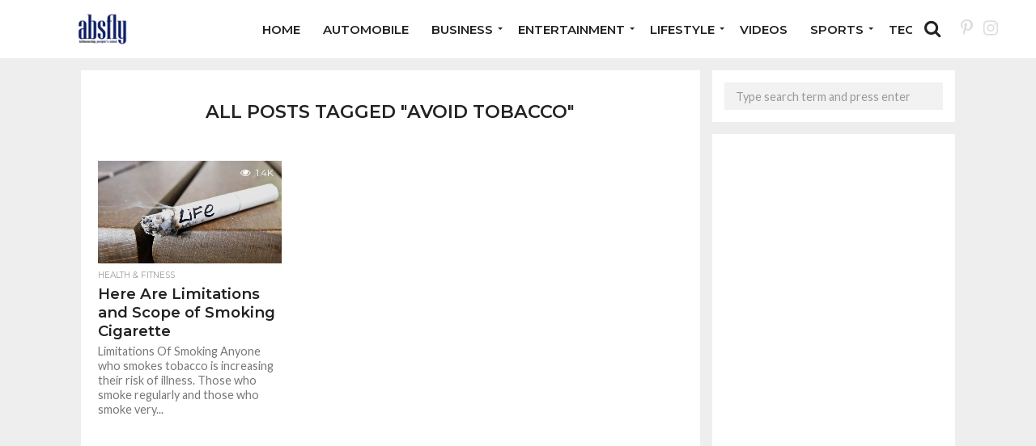

--- FILE ---
content_type: text/html; charset=UTF-8
request_url: https://www.absfly.com/tag/avoid-tobacco/
body_size: 12223
content:
<!DOCTYPE html>
<html lang="en-US">
<head>
<div>
<a href="https://socialmedia.hibro.co" style="display: none;">social media management</a>
<a href="https://sosyalmedya.hibro.co" style="display: none;">sosyal medya yönetimi</a>
<a href="https://hibro.co" style="display: none;">most famous advertising agency</a>
<a href="https://hibro.co" style="display: none;">en ünlü reklam ajansı</a>
<a href="https://logo.hibro.co" style="display: none;">logo designs</a>
<a href="https://logo.hibro.co" style="display: none;">logo tasarımı</a>
<a href="https://mobileapp.hibro.co" style="display: none;">mobile application prices</a>
<a href="https://yazilim.hibro.co" style="display: none;">mobil uygulama fiyatları</a>
<a href="https://webdesign.hibro.co" style="display: none;">professional web design</a>
<a href="https://yazilim.hibro.co" style="display: none;">profesyonel web tasarım</a>
<a href="https://seo.hibro.co" style="display: none;">seo agencies</a>
<a href="https://seo.hibro.co" style="display: none;">seo ajansları</a>
<a href="https://produksiyon.hibro.co" style="display: none;">kurumsal tanıtım filmi</a>
</div>
<meta charset="UTF-8" >
<meta name="viewport" id="viewport" content="width=device-width, initial-scale=1.0, maximum-scale=1.0, minimum-scale=1.0, user-scalable=no" />


<link rel="alternate" type="application/rss+xml" title="RSS 2.0" href="https://www.absfly.com/feed/" />
<link rel="alternate" type="text/xml" title="RSS .92" href="https://www.absfly.com/feed/rss/" />
<link rel="alternate" type="application/atom+xml" title="Atom 0.3" href="https://www.absfly.com/feed/atom/" />
<link rel="pingback" href="https://www.absfly.com/xmlrpc.php" />

<meta property="og:image" content="https://www.absfly.com/wp-content/uploads/2017/04/cigarette_smoldering_.jpg" />
<meta name="twitter:image" content="https://www.absfly.com/wp-content/uploads/2017/04/cigarette_smoldering_.jpg" />

<meta property="og:description" content="Multiple Niche Blogs" />


<meta name='robots' content='index, follow, max-image-preview:large, max-snippet:-1, max-video-preview:-1' />

	<!-- This site is optimized with the Yoast SEO plugin v25.6 - https://yoast.com/wordpress/plugins/seo/ -->
	<title>avoid tobacco Archives - Absfly</title>
	<meta name="description" content="Absfly - Your definitive resource for trending news on internet and the latest from the world of sports, entertainment, and tourism!" />
	<link rel="canonical" href="https://www.absfly.com/tag/avoid-tobacco/" />
	<meta property="og:locale" content="en_US" />
	<meta property="og:type" content="article" />
	<meta property="og:title" content="avoid tobacco Archives - Absfly" />
	<meta property="og:description" content="Absfly - Your definitive resource for trending news on internet and the latest from the world of sports, entertainment, and tourism!" />
	<meta property="og:url" content="https://www.absfly.com/tag/avoid-tobacco/" />
	<meta property="og:site_name" content="Absfly" />
	<meta name="twitter:card" content="summary_large_image" />
	<script type="application/ld+json" class="yoast-schema-graph">{"@context":"https://schema.org","@graph":[{"@type":"CollectionPage","@id":"https://www.absfly.com/tag/avoid-tobacco/","url":"https://www.absfly.com/tag/avoid-tobacco/","name":"avoid tobacco Archives - Absfly","isPartOf":{"@id":"https://www.absfly.com/#website"},"primaryImageOfPage":{"@id":"https://www.absfly.com/tag/avoid-tobacco/#primaryimage"},"image":{"@id":"https://www.absfly.com/tag/avoid-tobacco/#primaryimage"},"thumbnailUrl":"https://www.absfly.com/wp-content/uploads/2017/04/cigarette_smoldering_.jpg","description":"Absfly - Your definitive resource for trending news on internet and the latest from the world of sports, entertainment, and tourism!","breadcrumb":{"@id":"https://www.absfly.com/tag/avoid-tobacco/#breadcrumb"},"inLanguage":"en-US"},{"@type":"ImageObject","inLanguage":"en-US","@id":"https://www.absfly.com/tag/avoid-tobacco/#primaryimage","url":"https://www.absfly.com/wp-content/uploads/2017/04/cigarette_smoldering_.jpg","contentUrl":"https://www.absfly.com/wp-content/uploads/2017/04/cigarette_smoldering_.jpg","width":1920,"height":1080,"caption":"Here Are Limitations and Scope of Smoking Cigarette"},{"@type":"BreadcrumbList","@id":"https://www.absfly.com/tag/avoid-tobacco/#breadcrumb","itemListElement":[{"@type":"ListItem","position":1,"name":"Home","item":"https://www.absfly.com/"},{"@type":"ListItem","position":2,"name":"avoid tobacco"}]},{"@type":"WebSite","@id":"https://www.absfly.com/#website","url":"https://www.absfly.com/","name":"Absfly","description":"Multiple Niche Blogs","publisher":{"@id":"https://www.absfly.com/#organization"},"potentialAction":[{"@type":"SearchAction","target":{"@type":"EntryPoint","urlTemplate":"https://www.absfly.com/?s={search_term_string}"},"query-input":{"@type":"PropertyValueSpecification","valueRequired":true,"valueName":"search_term_string"}}],"inLanguage":"en-US"},{"@type":"Organization","@id":"https://www.absfly.com/#organization","name":"Absfly","url":"https://www.absfly.com/","logo":{"@type":"ImageObject","inLanguage":"en-US","@id":"https://www.absfly.com/#/schema/logo/image/","url":"https://www.absfly.com/wp-content/uploads/2020/08/cropped-logoas1-1.png","contentUrl":"https://www.absfly.com/wp-content/uploads/2020/08/cropped-logoas1-1.png","width":250,"height":50,"caption":"Absfly"},"image":{"@id":"https://www.absfly.com/#/schema/logo/image/"},"sameAs":["https://www.facebook.com/absflynews","https://www.instagram.com/absflynews/","https://in.pinterest.com/absflynews","https://youtu.be/D33DtJB2bg4"]}]}</script>
	<!-- / Yoast SEO plugin. -->


<link rel='dns-prefetch' href='//netdna.bootstrapcdn.com' />
<link rel='dns-prefetch' href='//fonts.googleapis.com' />
<link rel="alternate" type="application/rss+xml" title="Absfly &raquo; Feed" href="https://www.absfly.com/feed/" />
<link rel="alternate" type="application/rss+xml" title="Absfly &raquo; Comments Feed" href="https://www.absfly.com/comments/feed/" />
<link rel="alternate" type="application/rss+xml" title="Absfly &raquo; avoid tobacco Tag Feed" href="https://www.absfly.com/tag/avoid-tobacco/feed/" />
		<!-- This site uses the Google Analytics by MonsterInsights plugin v9.4.1 - Using Analytics tracking - https://www.monsterinsights.com/ -->
		<!-- Note: MonsterInsights is not currently configured on this site. The site owner needs to authenticate with Google Analytics in the MonsterInsights settings panel. -->
					<!-- No tracking code set -->
				<!-- / Google Analytics by MonsterInsights -->
		<style id='classic-theme-styles-inline-css' type='text/css'>
/*! This file is auto-generated */
.wp-block-button__link{color:#fff;background-color:#32373c;border-radius:9999px;box-shadow:none;text-decoration:none;padding:calc(.667em + 2px) calc(1.333em + 2px);font-size:1.125em}.wp-block-file__button{background:#32373c;color:#fff;text-decoration:none}
</style>
<style id='global-styles-inline-css' type='text/css'>
:root{--wp--preset--aspect-ratio--square: 1;--wp--preset--aspect-ratio--4-3: 4/3;--wp--preset--aspect-ratio--3-4: 3/4;--wp--preset--aspect-ratio--3-2: 3/2;--wp--preset--aspect-ratio--2-3: 2/3;--wp--preset--aspect-ratio--16-9: 16/9;--wp--preset--aspect-ratio--9-16: 9/16;--wp--preset--color--black: #000000;--wp--preset--color--cyan-bluish-gray: #abb8c3;--wp--preset--color--white: #ffffff;--wp--preset--color--pale-pink: #f78da7;--wp--preset--color--vivid-red: #cf2e2e;--wp--preset--color--luminous-vivid-orange: #ff6900;--wp--preset--color--luminous-vivid-amber: #fcb900;--wp--preset--color--light-green-cyan: #7bdcb5;--wp--preset--color--vivid-green-cyan: #00d084;--wp--preset--color--pale-cyan-blue: #8ed1fc;--wp--preset--color--vivid-cyan-blue: #0693e3;--wp--preset--color--vivid-purple: #9b51e0;--wp--preset--gradient--vivid-cyan-blue-to-vivid-purple: linear-gradient(135deg,rgba(6,147,227,1) 0%,rgb(155,81,224) 100%);--wp--preset--gradient--light-green-cyan-to-vivid-green-cyan: linear-gradient(135deg,rgb(122,220,180) 0%,rgb(0,208,130) 100%);--wp--preset--gradient--luminous-vivid-amber-to-luminous-vivid-orange: linear-gradient(135deg,rgba(252,185,0,1) 0%,rgba(255,105,0,1) 100%);--wp--preset--gradient--luminous-vivid-orange-to-vivid-red: linear-gradient(135deg,rgba(255,105,0,1) 0%,rgb(207,46,46) 100%);--wp--preset--gradient--very-light-gray-to-cyan-bluish-gray: linear-gradient(135deg,rgb(238,238,238) 0%,rgb(169,184,195) 100%);--wp--preset--gradient--cool-to-warm-spectrum: linear-gradient(135deg,rgb(74,234,220) 0%,rgb(151,120,209) 20%,rgb(207,42,186) 40%,rgb(238,44,130) 60%,rgb(251,105,98) 80%,rgb(254,248,76) 100%);--wp--preset--gradient--blush-light-purple: linear-gradient(135deg,rgb(255,206,236) 0%,rgb(152,150,240) 100%);--wp--preset--gradient--blush-bordeaux: linear-gradient(135deg,rgb(254,205,165) 0%,rgb(254,45,45) 50%,rgb(107,0,62) 100%);--wp--preset--gradient--luminous-dusk: linear-gradient(135deg,rgb(255,203,112) 0%,rgb(199,81,192) 50%,rgb(65,88,208) 100%);--wp--preset--gradient--pale-ocean: linear-gradient(135deg,rgb(255,245,203) 0%,rgb(182,227,212) 50%,rgb(51,167,181) 100%);--wp--preset--gradient--electric-grass: linear-gradient(135deg,rgb(202,248,128) 0%,rgb(113,206,126) 100%);--wp--preset--gradient--midnight: linear-gradient(135deg,rgb(2,3,129) 0%,rgb(40,116,252) 100%);--wp--preset--font-size--small: 13px;--wp--preset--font-size--medium: 20px;--wp--preset--font-size--large: 36px;--wp--preset--font-size--x-large: 42px;--wp--preset--spacing--20: 0.44rem;--wp--preset--spacing--30: 0.67rem;--wp--preset--spacing--40: 1rem;--wp--preset--spacing--50: 1.5rem;--wp--preset--spacing--60: 2.25rem;--wp--preset--spacing--70: 3.38rem;--wp--preset--spacing--80: 5.06rem;--wp--preset--shadow--natural: 6px 6px 9px rgba(0, 0, 0, 0.2);--wp--preset--shadow--deep: 12px 12px 50px rgba(0, 0, 0, 0.4);--wp--preset--shadow--sharp: 6px 6px 0px rgba(0, 0, 0, 0.2);--wp--preset--shadow--outlined: 6px 6px 0px -3px rgba(255, 255, 255, 1), 6px 6px rgba(0, 0, 0, 1);--wp--preset--shadow--crisp: 6px 6px 0px rgba(0, 0, 0, 1);}:where(.is-layout-flex){gap: 0.5em;}:where(.is-layout-grid){gap: 0.5em;}body .is-layout-flex{display: flex;}.is-layout-flex{flex-wrap: wrap;align-items: center;}.is-layout-flex > :is(*, div){margin: 0;}body .is-layout-grid{display: grid;}.is-layout-grid > :is(*, div){margin: 0;}:where(.wp-block-columns.is-layout-flex){gap: 2em;}:where(.wp-block-columns.is-layout-grid){gap: 2em;}:where(.wp-block-post-template.is-layout-flex){gap: 1.25em;}:where(.wp-block-post-template.is-layout-grid){gap: 1.25em;}.has-black-color{color: var(--wp--preset--color--black) !important;}.has-cyan-bluish-gray-color{color: var(--wp--preset--color--cyan-bluish-gray) !important;}.has-white-color{color: var(--wp--preset--color--white) !important;}.has-pale-pink-color{color: var(--wp--preset--color--pale-pink) !important;}.has-vivid-red-color{color: var(--wp--preset--color--vivid-red) !important;}.has-luminous-vivid-orange-color{color: var(--wp--preset--color--luminous-vivid-orange) !important;}.has-luminous-vivid-amber-color{color: var(--wp--preset--color--luminous-vivid-amber) !important;}.has-light-green-cyan-color{color: var(--wp--preset--color--light-green-cyan) !important;}.has-vivid-green-cyan-color{color: var(--wp--preset--color--vivid-green-cyan) !important;}.has-pale-cyan-blue-color{color: var(--wp--preset--color--pale-cyan-blue) !important;}.has-vivid-cyan-blue-color{color: var(--wp--preset--color--vivid-cyan-blue) !important;}.has-vivid-purple-color{color: var(--wp--preset--color--vivid-purple) !important;}.has-black-background-color{background-color: var(--wp--preset--color--black) !important;}.has-cyan-bluish-gray-background-color{background-color: var(--wp--preset--color--cyan-bluish-gray) !important;}.has-white-background-color{background-color: var(--wp--preset--color--white) !important;}.has-pale-pink-background-color{background-color: var(--wp--preset--color--pale-pink) !important;}.has-vivid-red-background-color{background-color: var(--wp--preset--color--vivid-red) !important;}.has-luminous-vivid-orange-background-color{background-color: var(--wp--preset--color--luminous-vivid-orange) !important;}.has-luminous-vivid-amber-background-color{background-color: var(--wp--preset--color--luminous-vivid-amber) !important;}.has-light-green-cyan-background-color{background-color: var(--wp--preset--color--light-green-cyan) !important;}.has-vivid-green-cyan-background-color{background-color: var(--wp--preset--color--vivid-green-cyan) !important;}.has-pale-cyan-blue-background-color{background-color: var(--wp--preset--color--pale-cyan-blue) !important;}.has-vivid-cyan-blue-background-color{background-color: var(--wp--preset--color--vivid-cyan-blue) !important;}.has-vivid-purple-background-color{background-color: var(--wp--preset--color--vivid-purple) !important;}.has-black-border-color{border-color: var(--wp--preset--color--black) !important;}.has-cyan-bluish-gray-border-color{border-color: var(--wp--preset--color--cyan-bluish-gray) !important;}.has-white-border-color{border-color: var(--wp--preset--color--white) !important;}.has-pale-pink-border-color{border-color: var(--wp--preset--color--pale-pink) !important;}.has-vivid-red-border-color{border-color: var(--wp--preset--color--vivid-red) !important;}.has-luminous-vivid-orange-border-color{border-color: var(--wp--preset--color--luminous-vivid-orange) !important;}.has-luminous-vivid-amber-border-color{border-color: var(--wp--preset--color--luminous-vivid-amber) !important;}.has-light-green-cyan-border-color{border-color: var(--wp--preset--color--light-green-cyan) !important;}.has-vivid-green-cyan-border-color{border-color: var(--wp--preset--color--vivid-green-cyan) !important;}.has-pale-cyan-blue-border-color{border-color: var(--wp--preset--color--pale-cyan-blue) !important;}.has-vivid-cyan-blue-border-color{border-color: var(--wp--preset--color--vivid-cyan-blue) !important;}.has-vivid-purple-border-color{border-color: var(--wp--preset--color--vivid-purple) !important;}.has-vivid-cyan-blue-to-vivid-purple-gradient-background{background: var(--wp--preset--gradient--vivid-cyan-blue-to-vivid-purple) !important;}.has-light-green-cyan-to-vivid-green-cyan-gradient-background{background: var(--wp--preset--gradient--light-green-cyan-to-vivid-green-cyan) !important;}.has-luminous-vivid-amber-to-luminous-vivid-orange-gradient-background{background: var(--wp--preset--gradient--luminous-vivid-amber-to-luminous-vivid-orange) !important;}.has-luminous-vivid-orange-to-vivid-red-gradient-background{background: var(--wp--preset--gradient--luminous-vivid-orange-to-vivid-red) !important;}.has-very-light-gray-to-cyan-bluish-gray-gradient-background{background: var(--wp--preset--gradient--very-light-gray-to-cyan-bluish-gray) !important;}.has-cool-to-warm-spectrum-gradient-background{background: var(--wp--preset--gradient--cool-to-warm-spectrum) !important;}.has-blush-light-purple-gradient-background{background: var(--wp--preset--gradient--blush-light-purple) !important;}.has-blush-bordeaux-gradient-background{background: var(--wp--preset--gradient--blush-bordeaux) !important;}.has-luminous-dusk-gradient-background{background: var(--wp--preset--gradient--luminous-dusk) !important;}.has-pale-ocean-gradient-background{background: var(--wp--preset--gradient--pale-ocean) !important;}.has-electric-grass-gradient-background{background: var(--wp--preset--gradient--electric-grass) !important;}.has-midnight-gradient-background{background: var(--wp--preset--gradient--midnight) !important;}.has-small-font-size{font-size: var(--wp--preset--font-size--small) !important;}.has-medium-font-size{font-size: var(--wp--preset--font-size--medium) !important;}.has-large-font-size{font-size: var(--wp--preset--font-size--large) !important;}.has-x-large-font-size{font-size: var(--wp--preset--font-size--x-large) !important;}
:where(.wp-block-post-template.is-layout-flex){gap: 1.25em;}:where(.wp-block-post-template.is-layout-grid){gap: 1.25em;}
:where(.wp-block-columns.is-layout-flex){gap: 2em;}:where(.wp-block-columns.is-layout-grid){gap: 2em;}
:root :where(.wp-block-pullquote){font-size: 1.5em;line-height: 1.6;}
</style>
<link rel='stylesheet' id='wpo_min-header-0-css' href='https://www.absfly.com/wp-content/cache/wpo-minify/1745399556/assets/wpo-minify-header-7c2f3d60.min.css' type='text/css' media='all' />
<!--[if lt IE 10]>
<link rel='stylesheet' id='mvp-iecss-css' href='https://www.absfly.com/wp-content/themes/flex-mag/css/iecss.css' type='text/css' media='all' />
<![endif]-->
<link rel='stylesheet' id='wpo_min-header-2-css' href='https://www.absfly.com/wp-content/cache/wpo-minify/1745399556/assets/wpo-minify-header-56482063.min.css' type='text/css' media='all' />
<script type="text/javascript" id="jquery-js-after">
/* <![CDATA[ */
jQuery(document).ready(function() {
	jQuery(".79f8459147163fa97482bb4bb4250232").click(function() {
		jQuery.post(
			"https://www.absfly.com/wp-admin/admin-ajax.php", {
				"action": "quick_adsense_onpost_ad_click",
				"quick_adsense_onpost_ad_index": jQuery(this).attr("data-index"),
				"quick_adsense_nonce": "94d45fcecb",
			}, function(response) { }
		);
	});
});
/* ]]> */
</script>
<script type="text/javascript" src="https://www.absfly.com/wp-content/cache/wpo-minify/1745399556/assets/wpo-minify-header-7b5b0e49.min.js" id="wpo_min-header-0-js"></script>

<style type='text/css'>

#wallpaper {
	background: url() no-repeat 50% 0;
	}
body,
.blog-widget-text p,
.feat-widget-text p,
.post-info-right,
span.post-excerpt,
span.feat-caption,
span.soc-count-text,
#content-main p,
#commentspopup .comments-pop,
.archive-list-text p,
.author-box-bot p,
#post-404 p,
.foot-widget,
#home-feat-text p,
.feat-top2-left-text p,
.feat-wide1-text p,
.feat-wide4-text p,
#content-main table,
.foot-copy p,
.video-main-text p {
	font-family: 'Lato', sans-serif;
	}

a,
a:visited,
.post-info-name a {
	color: #eb0254;
	}

a:hover {
	color: #999999;
	}

.fly-but-wrap,
span.feat-cat,
span.post-head-cat,
.prev-next-text a,
.prev-next-text a:visited,
.prev-next-text a:hover {
	background: #000000;
	}

.fly-but-wrap {
	background: #000000;
	}

.fly-but-wrap span {
	background: #ffffff;
	}

.woocommerce .star-rating span:before {
	color: #000000;
	}

.woocommerce .widget_price_filter .ui-slider .ui-slider-range,
.woocommerce .widget_price_filter .ui-slider .ui-slider-handle {
	background-color: #000000;
	}

.woocommerce span.onsale,
.woocommerce #respond input#submit.alt,
.woocommerce a.button.alt,
.woocommerce button.button.alt,
.woocommerce input.button.alt,
.woocommerce #respond input#submit.alt:hover,
.woocommerce a.button.alt:hover,
.woocommerce button.button.alt:hover,
.woocommerce input.button.alt:hover {
	background-color: #000000;
	}

span.post-header {
	border-top: 4px solid #000000;
	}

#main-nav-wrap,
nav.main-menu-wrap,
.nav-logo,
.nav-right-wrap,
.nav-menu-out,
.nav-logo-out,
#head-main-top {
	-webkit-backface-visibility: hidden;
	background: #000000;
	}

nav.main-menu-wrap ul li a,
.nav-menu-out:hover ul li:hover a,
.nav-menu-out:hover span.nav-search-but:hover i,
.nav-menu-out:hover span.nav-soc-but:hover i,
span.nav-search-but i,
span.nav-soc-but i {
	color: #ffffff;
	}

.nav-menu-out:hover li.menu-item-has-children:hover a:after,
nav.main-menu-wrap ul li.menu-item-has-children a:after {
	border-color: #ffffff transparent transparent transparent;
	}

.nav-menu-out:hover ul li a,
.nav-menu-out:hover span.nav-search-but i,
.nav-menu-out:hover span.nav-soc-but i {
	color: #fdacc8;
	}

.nav-menu-out:hover li.menu-item-has-children a:after {
	border-color: #fdacc8 transparent transparent transparent;
	}

.nav-menu-out:hover ul li ul.mega-list li a,
.side-list-text p,
.row-widget-text p,
.blog-widget-text h2,
.feat-widget-text h2,
.archive-list-text h2,
h2.author-list-head a,
.mvp-related-text a {
	color: #222222;
	}

ul.mega-list li:hover a,
ul.side-list li:hover .side-list-text p,
ul.row-widget-list li:hover .row-widget-text p,
ul.blog-widget-list li:hover .blog-widget-text h2,
.feat-widget-wrap:hover .feat-widget-text h2,
ul.archive-list li:hover .archive-list-text h2,
ul.archive-col-list li:hover .archive-list-text h2,
h2.author-list-head a:hover,
.mvp-related-posts ul li:hover .mvp-related-text a {
	color: #999999 !important;
	}

span.more-posts-text,
a.inf-more-but,
#comments-button a,
#comments-button span.comment-but-text {
	border: 1px solid #eb0254;
	}

span.more-posts-text,
a.inf-more-but,
#comments-button a,
#comments-button span.comment-but-text {
	color: #eb0254 !important;
	}

#comments-button a:hover,
#comments-button span.comment-but-text:hover,
a.inf-more-but:hover,
span.more-posts-text:hover {
	background: #eb0254;
	}

nav.main-menu-wrap ul li a,
ul.col-tabs li a,
nav.fly-nav-menu ul li a,
.foot-menu .menu li a {
	font-family: 'Montserrat', sans-serif;
	}

.feat-top2-right-text h2,
.side-list-text p,
.side-full-text p,
.row-widget-text p,
.feat-widget-text h2,
.blog-widget-text h2,
.prev-next-text a,
.prev-next-text a:visited,
.prev-next-text a:hover,
span.post-header,
.archive-list-text h2,
#woo-content h1.page-title,
.woocommerce div.product .product_title,
.woocommerce ul.products li.product h3,
.video-main-text h2,
.mvp-related-text a {
	font-family: 'Montserrat', sans-serif;
	}

.feat-wide-sub-text h2,
#home-feat-text h2,
.feat-top2-left-text h2,
.feat-wide1-text h2,
.feat-wide4-text h2,
.feat-wide5-text h2,
h1.post-title,
#content-main h1.post-title,
#post-404 h1,
h1.post-title-wide,
#content-main blockquote p,
#commentspopup #content-main h1 {
	font-family: 'Work Sans', sans-serif;
	}

h3.home-feat-title,
h3.side-list-title,
#infscr-loading,
.score-nav-menu select,
h1.cat-head,
h1.arch-head,
h2.author-list-head,
h3.foot-head,
.woocommerce ul.product_list_widget span.product-title,
.woocommerce ul.product_list_widget li a,
.woocommerce #reviews #comments ol.commentlist li .comment-text p.meta,
.woocommerce .related h2,
.woocommerce div.product .woocommerce-tabs .panel h2,
.woocommerce div.product .product_title,
#content-main h1,
#content-main h2,
#content-main h3,
#content-main h4,
#content-main h5,
#content-main h6 {
	font-family: 'Work Sans', sans-serif;
	}

</style>
	
<style type="text/css">


.post-cont-out,
.post-cont-in {
	margin-right: 0;
	}

.nav-links {
	display: none;
	}




#fly-wrap {
	background: #fff;
	}
ul.fly-bottom-soc li {
	border-top: 1px solid #666;
	}
nav.fly-nav-menu ul li {
	border-top: 1px solid #ddd;
	}
nav.fly-nav-menu ul li a {
	color: #555;
	}
nav.fly-nav-menu ul li a:hover {
	color: #bbb;
	}
nav.fly-nav-menu ul li ul.sub-menu {
	border-top: 1px solid #ddd;
	}



	

</style>

<style type="text/css" id="custom-background-css">
body.custom-background { background-color: #eeeeee; }
</style>
			<style type="text/css" id="wp-custom-css">
			ul {list-style: none !important;}		</style>
		 

<script async src="https://www.googletagmanager.com/gtag/js?id=UA-102352550-1"></script>
<script>
  window.dataLayer = window.dataLayer || [];
  function gtag(){dataLayer.push(arguments);}
  gtag('js', new Date());

  gtag('config', 'UA-102352550-1');
</script>

</head>

<body data-rsssl=1 class="archive tag tag-avoid-tobacco tag-24 custom-background">

	<div id="site" class="left relative">
		<div id="site-wrap" class="left relative">
						<div id="fly-wrap">
	<div class="fly-wrap-out">
		<div class="fly-side-wrap">
			<ul class="fly-bottom-soc left relative">
																																									<li class="rss-soc">
						<a href="https://www.absfly.com/feed/rss/" target="_blank">
						<i class="fa fa-rss fa-2"></i>
						</a>
					</li>
							</ul>
		</div><!--fly-side-wrap-->
		<div class="fly-wrap-in">
			<div id="fly-menu-wrap">
				<nav class="fly-nav-menu left relative">
					<div class="menu"><ul>
<li class="page_item page-item-27"><a href="https://www.absfly.com/about-us/">About us</a></li>
<li class="page_item page-item-219"><a href="https://www.absfly.com/authors-list/">Authors List</a></li>
<li class="page_item page-item-29"><a href="https://www.absfly.com/contact-us/">Contact Us</a></li>
<li class="page_item page-item-174"><a href="https://www.absfly.com/full-width-page/">Full-Width Page</a></li>
<li class="page_item page-item-179"><a href="https://www.absfly.com/absfly/">Home</a></li>
<li class="page_item page-item-177"><a href="https://www.absfly.com/latest-news/">Latest News</a></li>
</ul></div>
				</nav>
			</div><!--fly-menu-wrap-->
		</div><!--fly-wrap-in-->
	</div><!--fly-wrap-out-->
</div><!--fly-wrap-->			<div id="head-main-wrap" class="left relative">
				<div id="head-main-top" class="left relative">
																																									</div><!--head-main-top-->
				<div id="main-nav-wrap">
					<div class="nav-out">
						<div class="nav-in">
							<div id="main-nav-cont" class="left" itemscope itemtype="http://schema.org/Organization">
								<div class="nav-logo-out">
									<div class="nav-left-wrap left relative">
									<div class="fly-but-wrap left relative mobile-block">
                                        <span></span>
                                        <span></span>
                                        <span></span>
                                        <span></span>
									</div><!--fly-but-wrap-->
																					<div class="nav-logo left">
																									<a itemprop="url" href="https://www.absfly.com/"><img itemprop="logo" src="https://www.absfly.com/wp-content/uploads/2020/08/cropped-logoas.png" alt="Absfly" data-rjs="2" /></a>
																																					<h2 class="mvp-logo-title">Absfly</h2>
																							</div><!--nav-logo-->
																			</div><!--nav-left-wrap-->
									<div class="nav-logo-in">
										<div class="nav-menu-out">
											<div class="nav-menu-in">
												<nav class="main-menu-wrap left">
													<div class="menu-main-menu-container"><ul id="menu-main-menu" class="menu"><li id="menu-item-76423" class="menu-item menu-item-type-post_type menu-item-object-page menu-item-home menu-item-76423"><a href="https://www.absfly.com/absfly/">Home</a></li>
<li id="menu-item-76424" class="menu-item menu-item-type-taxonomy menu-item-object-category menu-item-76424"><a href="https://www.absfly.com/category/automobile/">Automobile</a></li>
<li id="menu-item-76397" class="menu-item menu-item-type-taxonomy menu-item-object-category menu-item-has-children menu-item-76397"><a href="https://www.absfly.com/category/business/">Business</a>
<ul class="sub-menu">
	<li id="menu-item-76398" class="menu-item menu-item-type-taxonomy menu-item-object-category menu-item-76398"><a href="https://www.absfly.com/category/education/">Education</a></li>
	<li id="menu-item-76414" class="menu-item menu-item-type-taxonomy menu-item-object-category menu-item-76414"><a href="https://www.absfly.com/category/politics/">Politics</a></li>
</ul>
</li>
<li id="menu-item-76399" class="menu-item menu-item-type-taxonomy menu-item-object-category menu-item-has-children menu-item-76399"><a href="https://www.absfly.com/category/entertainment/">Entertainment</a>
<ul class="sub-menu">
	<li id="menu-item-76396" class="menu-item menu-item-type-taxonomy menu-item-object-category menu-item-76396"><a href="https://www.absfly.com/category/latest-bollywood-news-and-gossip/">Bollywood</a></li>
	<li id="menu-item-76405" class="menu-item menu-item-type-taxonomy menu-item-object-category menu-item-76405"><a href="https://www.absfly.com/category/hollywood/">Hollywood</a></li>
	<li id="menu-item-76400" class="menu-item menu-item-type-taxonomy menu-item-object-category menu-item-76400"><a href="https://www.absfly.com/category/entertainment/film-reviews/">Film Reviews</a></li>
	<li id="menu-item-76401" class="menu-item menu-item-type-taxonomy menu-item-object-category menu-item-76401"><a href="https://www.absfly.com/category/entertainment/regional-films/">Regional Films</a></li>
	<li id="menu-item-76402" class="menu-item menu-item-type-taxonomy menu-item-object-category menu-item-76402"><a href="https://www.absfly.com/category/entertainment/tv-serials/">TV Serials</a></li>
	<li id="menu-item-76403" class="menu-item menu-item-type-taxonomy menu-item-object-category menu-item-76403"><a href="https://www.absfly.com/category/entertainment/world-music/">World Music</a></li>
</ul>
</li>
<li id="menu-item-76406" class="menu-item menu-item-type-taxonomy menu-item-object-category menu-item-has-children menu-item-76406"><a href="https://www.absfly.com/category/lifestyle/">Lifestyle</a>
<ul class="sub-menu">
	<li id="menu-item-76407" class="menu-item menu-item-type-taxonomy menu-item-object-category menu-item-76407"><a href="https://www.absfly.com/category/lifestyle/fashion-beauty/">Fashion &amp; Beauty</a></li>
	<li id="menu-item-76408" class="menu-item menu-item-type-taxonomy menu-item-object-category menu-item-76408"><a href="https://www.absfly.com/category/lifestyle/health-fitness-lifestyle-india/">Health &amp; Fitness</a></li>
	<li id="menu-item-76409" class="menu-item menu-item-type-taxonomy menu-item-object-category menu-item-76409"><a href="https://www.absfly.com/category/lifestyle/love-relationship/">Love &amp; Relationship</a></li>
	<li id="menu-item-76410" class="menu-item menu-item-type-taxonomy menu-item-object-category menu-item-76410"><a href="https://www.absfly.com/category/lifestyle/travel-destination/">Travel &amp; Destination</a></li>
	<li id="menu-item-76411" class="menu-item menu-item-type-taxonomy menu-item-object-category menu-item-76411"><a href="https://www.absfly.com/category/lifestyle/women-empowerment-blogs/">Women Empowerment</a></li>
	<li id="menu-item-76412" class="menu-item menu-item-type-taxonomy menu-item-object-category menu-item-76412"><a href="https://www.absfly.com/category/lifestyle/world-culture-festivals/">World Culture &amp; Festivals</a></li>
</ul>
</li>
<li id="menu-item-76422" class="menu-item menu-item-type-taxonomy menu-item-object-category menu-item-76422"><a href="https://www.absfly.com/category/videos/">Videos</a></li>
<li id="menu-item-76415" class="menu-item menu-item-type-taxonomy menu-item-object-category menu-item-has-children menu-item-76415"><a href="https://www.absfly.com/category/sports/">Sports</a>
<ul class="sub-menu">
	<li id="menu-item-76417" class="menu-item menu-item-type-taxonomy menu-item-object-category menu-item-76417"><a href="https://www.absfly.com/category/sports/football/">FootBall</a></li>
	<li id="menu-item-76416" class="menu-item menu-item-type-taxonomy menu-item-object-category menu-item-76416"><a href="https://www.absfly.com/category/sports/cricket/">Cricket</a></li>
	<li id="menu-item-76419" class="menu-item menu-item-type-taxonomy menu-item-object-category menu-item-76419"><a href="https://www.absfly.com/category/sports/tennis/">Tennis</a></li>
</ul>
</li>
<li id="menu-item-76421" class="menu-item menu-item-type-taxonomy menu-item-object-category menu-item-76421"><a href="https://www.absfly.com/category/technology/">Technology</a></li>
</ul></div>												</nav>
											</div><!--nav-menu-in-->
											<div class="nav-right-wrap relative">
												<div class="nav-search-wrap left relative">
													<span class="nav-search-but left"><i class="fa fa-search fa-2"></i></span>
													<div class="search-fly-wrap">
														<form method="get" id="searchform" action="https://www.absfly.com/">
	<input type="text" name="s" id="s" value="Type search term and press enter" onfocus='if (this.value == "Type search term and press enter") { this.value = ""; }' onblur='if (this.value == "") { this.value = "Type search term and press enter"; }' />
	<input type="hidden" id="searchsubmit" value="Search" />
</form>													</div><!--search-fly-wrap-->
													
								
										
											
												
												</div>
												
												<div class="header-icon">
													<a href="https://in.pinterest.com/absflynews/" target="”_blank”" rel="noopener noreferrer"><i class="fa fa-pinterest-p" aria-hidden="true"></i></a>
									
										<a href="https://www.instagram.com/absflynews/" target="”_blank”" rel="noopener noreferrer"><i class="fa fa-instagram" aria-hidden="true"></i></a>
												</div>
												<!--nav-search-wrap-->
												
											</div><!--nav-right-wrap-->
										</div><!--nav-menu-out-->
									</div><!--nav-logo-in-->
								</div><!--nav-logo-out-->
							</div><!--main-nav-cont-->
						</div><!--nav-in-->
					</div><!--nav-out-->
				</div><!--main-nav-wrap-->
			</div><!--head-main-wrap-->
										<div id="body-main-wrap" class="left relative">
															<div class="body-main-out relative">
					<div class="body-main-in">
						<div id="body-main-cont" class="left relative">
																		<div id="home-main-wrap" class="left relative">
	<div class="home-wrap-out1">
		<div class="home-wrap-in1">
			<div id="home-left-wrap" class="left relative">
				<div id="home-left-col" class="relative">
					<div id="home-mid-wrap" class="left relative">
						<div id="archive-list-wrap" class="left relative">
							<h1 class="arch-head">All posts tagged "avoid tobacco"</h1>															<ul class="archive-col-list left relative infinite-content">
																									<li class="infinite-post">
																						<a href="https://www.absfly.com/limitation-and-scope-of-smoking-cigarette/" rel="bookmark" title="Here Are Limitations and Scope of Smoking Cigarette">
											<div class="archive-list-out">
												<div class="archive-list-img left relative">
													<img width="450" height="253" src="https://www.absfly.com/wp-content/uploads/2017/04/cigarette_smoldering_.jpg" class="reg-img wp-post-image" alt="limitation and scope of smoking cigarette" decoding="async" fetchpriority="high" srcset="https://www.absfly.com/wp-content/uploads/2017/04/cigarette_smoldering_.jpg 1920w, https://www.absfly.com/wp-content/uploads/2017/04/cigarette_smoldering_-300x169.jpg 300w, https://www.absfly.com/wp-content/uploads/2017/04/cigarette_smoldering_-768x432.jpg 768w, https://www.absfly.com/wp-content/uploads/2017/04/cigarette_smoldering_-1024x576.jpg 1024w" sizes="(max-width: 450px) 100vw, 450px" />													<img width="80" height="45" src="https://www.absfly.com/wp-content/uploads/2017/04/cigarette_smoldering_.jpg" class="mob-img wp-post-image" alt="limitation and scope of smoking cigarette" decoding="async" srcset="https://www.absfly.com/wp-content/uploads/2017/04/cigarette_smoldering_.jpg 1920w, https://www.absfly.com/wp-content/uploads/2017/04/cigarette_smoldering_-300x169.jpg 300w, https://www.absfly.com/wp-content/uploads/2017/04/cigarette_smoldering_-768x432.jpg 768w, https://www.absfly.com/wp-content/uploads/2017/04/cigarette_smoldering_-1024x576.jpg 1024w" sizes="(max-width: 80px) 100vw, 80px" />																											<div class="feat-info-wrap">
															<div class="feat-info-views">
																<i class="fa fa-eye fa-2"></i> <span class="feat-info-text">1.4K</span>
															</div><!--feat-info-views-->
																													</div><!--feat-info-wrap-->
																																						</div><!--archive-list-img-->
												<div class="archive-list-in">
													<div class="archive-list-text left relative">
														<span class="side-list-cat">Health &amp; Fitness</span>
														<h2>Here Are Limitations and Scope of Smoking Cigarette</h2>
														<p>Limitations Of Smoking Anyone who smokes tobacco is increasing their risk of illness. Those who smoke regularly and those who smoke very...</p>
													</div><!--archive-list-text-->
												</div><!--archive-list-in-->
											</div><!--archive-list-out-->
											</a>
																					</li>
															</ul>
															<a href="#" class="inf-more-but">More Posts</a>
														<div class="nav-links">
															</div><!--nav-links-->
						</div><!--archive-list-wrap-->
					</div><!--home-mid-wrap-->
				</div><!--home-left-col-->
			</div><!--home-left-wrap-->
		</div><!--home-wrap-in1-->
		<div id="arch-right-col" class="relative">
			<div id="sidebar-wrap" class="left relative theiaStickySidebar">
						<div id="search-2" class="side-widget widget_search"><form method="get" id="searchform" action="https://www.absfly.com/">
	<input type="text" name="s" id="s" value="Type search term and press enter" onfocus='if (this.value == "Type search term and press enter") { this.value = ""; }' onblur='if (this.value == "") { this.value = "Type search term and press enter"; }' />
	<input type="hidden" id="searchsubmit" value="Search" />
</form></div><div id="custom_html-8" class="widget_text side-widget widget_custom_html"><div class="textwidget custom-html-widget"><script async src="//pagead2.googlesyndication.com/pagead/js/adsbygoogle.js"></script>
<!-- absfly1 -->
<ins class="adsbygoogle"
     style="display:block"
     data-ad-client="ca-pub-9302679796702000"
     data-ad-slot="6738486719"
     data-ad-format="auto"
     data-full-width-responsive="true"></ins>
<script>
(adsbygoogle = window.adsbygoogle || []).push({});
</script></div></div><div id="custom_html-10" class="widget_text side-widget widget_custom_html"><div class="textwidget custom-html-widget"><script async src="//pagead2.googlesyndication.com/pagead/js/adsbygoogle.js"></script>
<ins class="adsbygoogle"
     style="display:block"
     data-ad-format="autorelaxed"
     data-ad-client="ca-pub-9302679796702000"
     data-ad-slot="3881933672"></ins>
<script>
     (adsbygoogle = window.adsbygoogle || []).push({});
</script></div></div><div id="custom_html-5" class="widget_text side-widget widget_custom_html"><div class="textwidget custom-html-widget"><script async src="//pagead2.googlesyndication.com/pagead/js/adsbygoogle.js"></script>
<!-- 350X250 -->
<ins class="adsbygoogle"
     style="display:inline-block;width:300px;height:250px"
     data-ad-client="ca-pub-9302679796702000"
     data-ad-slot="5306931491"></ins>
<script>
(adsbygoogle = window.adsbygoogle || []).push({});
</script>
</div></div>			</div><!--sidebar-wrap-->		</div><!--home-right-col-->
	</div><!--home-wrap-out1-->
</div><!--home-main-wrap-->
											</div><!--body-main-cont-->
				</div><!--body-main-in-->
			</div><!--body-main-out-->
			<footer id="foot-wrap" class="left relative">
				<div id="foot-top-wrap" class="left relative">
					<div class="body-main-out relative">
						<div class="body-main-in">
							<div id="foot-widget-wrap" class="left relative">
																<div id="custom_html-19" class="widget_text foot-widget left relative widget_custom_html"><h3 class="foot-head">absfly</h3><div class="textwidget custom-html-widget"><p>Absfly is a platform to let your knowledge and wisdom make sense. We are the independent body of sharing and spreading right information t the world and make them well aware of the fact that what is going on around us</p>
<div class="social-media">
<a href="https://www.facebook.com/absflynews" target="”_blank”" rel="noopener"><i class="fa fa-facebook" aria-hidden="true"></i></a><a href="https://twitter.com/AbsflyNews" target="”_blank”" rel="noopener"><i class="fa fa-twitter" aria-hidden="true"></i></a><a href="https://in.pinterest.com/absflynews/" target="”_blank”" rel="noopener"><i class="fa fa-pinterest-p" aria-hidden="true"></i></a><a href="https://www.youtube.com/channel/UCYXwd00LSmYfojX3I4CXRLQ/videos?view_as=subscriber" target="”_blank”" rel="noopener"><i class="fa fa-youtube-play" aria-hidden="true"></i></a><a href="https://www.instagram.com/absflynews/" target="”_blank”" rel="noopener"><i class="fa fa-instagram" aria-hidden="true"></i></a><a href="https://www.quora.com/q/pcmqjcuylhonzovp" target="”_blank”" rel="noopener"><i class="fa fa-quora" aria-hidden="true"></i></a>
</div></div></div>							</div><!--foot-widget-wrap-->
						</div><!--body-main-in-->
					</div><!--body-main-out-->
				</div><!--foot-top-->
				<div id="foot-bot-wrap" class="left relative">
					<div class="body-main-out relative">
						<div class="body-main-in">
							<div id="foot-bot" class="left relative">
								<div class="foot-menu relative">
									<div class="menu"><ul>
<li class="page_item page-item-27"><a href="https://www.absfly.com/about-us/">About us</a></li>
<li class="page_item page-item-219"><a href="https://www.absfly.com/authors-list/">Authors List</a></li>
<li class="page_item page-item-29"><a href="https://www.absfly.com/contact-us/">Contact Us</a></li>
<li class="page_item page-item-174"><a href="https://www.absfly.com/full-width-page/">Full-Width Page</a></li>
<li class="page_item page-item-179"><a href="https://www.absfly.com/absfly/">Home</a></li>
<li class="page_item page-item-177"><a href="https://www.absfly.com/latest-news/">Latest News</a></li>
</ul></div>
								</div><!--foot-menu-->
								<div class="foot-copy relative">
									<p>Copyright © 2020 <a href="https://www.absfly.com/">absfly.com</a> Developed by  <a href="https://www.absfly.com/"> Absyntech IT Consultant</a></p>
								</div><!--foot-copy-->
							</div><!--foot-bot-->
						</div><!--body-main-in-->
					</div><!--body-main-out-->
				</div><!--foot-bot-->
			</footer>
		</div><!--body-main-wrap-->
	</div><!--site-wrap-->
</div><!--site-->
<div class="fly-to-top back-to-top">
	<i class="fa fa-angle-up fa-3"></i>
	<span class="to-top-text">To Top</span>
</div><!--fly-to-top-->
<div class="fly-fade">
</div><!--fly-fade-->
		<div data-theiaStickySidebar-sidebarSelector='"#secondary, #sidebar, .sidebar, #primary"'
		     data-theiaStickySidebar-options='{"containerSelector":"","additionalMarginTop":0,"additionalMarginBottom":0,"updateSidebarHeight":false,"minWidth":0,"sidebarBehavior":"modern","disableOnResponsiveLayouts":true}'></div>
		
<script type="text/javascript">
jQuery(document).ready(function($) {

	// Back to Top Button
    	var duration = 500;
    	$('.back-to-top').click(function(event) {
          event.preventDefault();
          $('html, body').animate({scrollTop: 0}, duration);
          return false;
	});

	// Main Menu Dropdown Toggle
	$('.menu-item-has-children a').click(function(event){
	  event.stopPropagation();
	  location.href = this.href;
  	});

	$('.menu-item-has-children').click(function(){
    	  $(this).addClass('toggled');
    	  if($('.menu-item-has-children').hasClass('toggled'))
    	  {
    	  $(this).children('ul').toggle();
	  $('.fly-nav-menu').getNiceScroll().resize();
	  }
	  $(this).toggleClass('tog-minus');
    	  return false;
  	});

	// Main Menu Scroll
	$(window).load(function(){
	  $('.fly-nav-menu').niceScroll({cursorcolor:"#888",cursorwidth: 7,cursorborder: 0,zindex:999999});
	});


	// Infinite Scroll
	$('.infinite-content').infinitescroll({
	  navSelector: ".nav-links",
	  nextSelector: ".nav-links a:first",
	  itemSelector: ".infinite-post",
	  loading: {
		msgText: "Loading more posts...",
		finishedMsg: "Sorry, no more posts"
	  },
	  errorCallback: function(){ $(".inf-more-but").css("display", "none") }
	});
	$(window).unbind('.infscr');
	$(".inf-more-but").click(function(){
   		$('.infinite-content').infinitescroll('retrieve');
        	return false;
	});
	$(window).load(function(){
		if ($('.nav-links a').length) {
			$('.inf-more-but').css('display','inline-block');
		} else {
			$('.inf-more-but').css('display','none');
		}
	});

$(window).load(function() {
  // The slider being synced must be initialized first
  $('.post-gallery-bot').flexslider({
    animation: "slide",
    controlNav: false,
    animationLoop: true,
    slideshow: false,
    itemWidth: 80,
    itemMargin: 10,
    asNavFor: '.post-gallery-top'
  });

  $('.post-gallery-top').flexslider({
    animation: "fade",
    controlNav: false,
    animationLoop: true,
    slideshow: false,
    	  prevText: "&lt;",
          nextText: "&gt;",
    sync: ".post-gallery-bot"
  });
});

});

</script>

<script type="text/javascript" src="https://www.absfly.com/wp-content/cache/wpo-minify/1745399556/assets/wpo-minify-footer-63234caf.min.js" id="wpo_min-footer-0-js"></script>
</body>
</html>

--- FILE ---
content_type: text/html; charset=utf-8
request_url: https://www.google.com/recaptcha/api2/aframe
body_size: 267
content:
<!DOCTYPE HTML><html><head><meta http-equiv="content-type" content="text/html; charset=UTF-8"></head><body><script nonce="QazwNacqgvxH72tHVxrYuw">/** Anti-fraud and anti-abuse applications only. See google.com/recaptcha */ try{var clients={'sodar':'https://pagead2.googlesyndication.com/pagead/sodar?'};window.addEventListener("message",function(a){try{if(a.source===window.parent){var b=JSON.parse(a.data);var c=clients[b['id']];if(c){var d=document.createElement('img');d.src=c+b['params']+'&rc='+(localStorage.getItem("rc::a")?sessionStorage.getItem("rc::b"):"");window.document.body.appendChild(d);sessionStorage.setItem("rc::e",parseInt(sessionStorage.getItem("rc::e")||0)+1);localStorage.setItem("rc::h",'1768792345837');}}}catch(b){}});window.parent.postMessage("_grecaptcha_ready", "*");}catch(b){}</script></body></html>